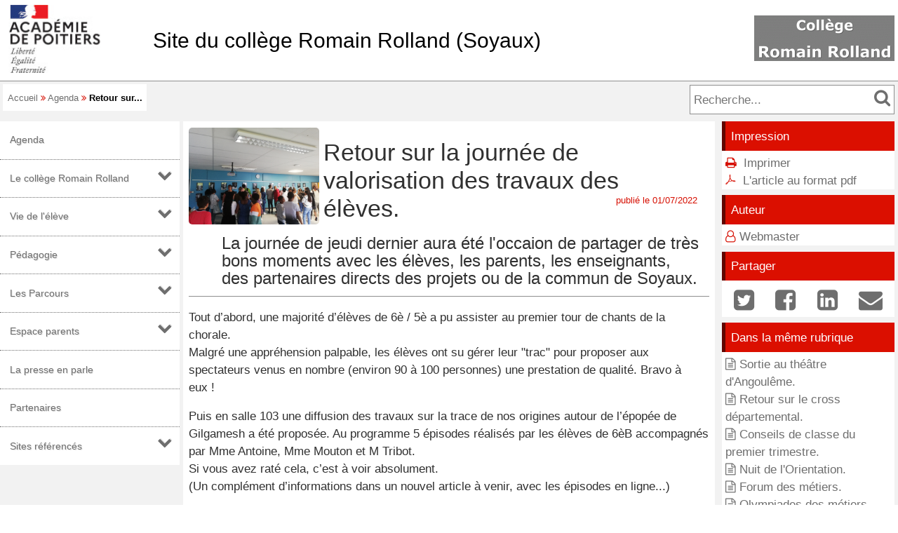

--- FILE ---
content_type: text/html; charset=utf-8
request_url: https://etab.ac-poitiers.fr/coll-romain-rolland-soyaux/spip.php?article579&debut_autres_a=50
body_size: 24429
content:
<!DOCTYPE html>
<html lang="fr">
<head>
<meta http-equiv="Content-Type" content="text/html; charset=utf-8" />
<meta name="viewport" content="width=device-width,initial-scale=1" />
<link rel="SHORTCUT ICON" href="/favicon.ico" />

 <link rel="stylesheet" href="sites/coll-romain-rolland-soyaux/acadp/etab_css.css?6093C51C" type="text/css" />
<!--[if (gte IE 6)&(lt IE 9)]>
<link rel="stylesheet" href="sites/coll-romain-rolland-soyaux/acadp/ap_ie9.css?6093C51C" type="text/css" />
<script src="plugins-dist/acadpoitiers/respond.min.js"></script>
<![endif]-->
<!-- insert_head_css -->
<script src="plugins-dist/acadpoitiers/acadpoitiers.js"></script>
<script type="text/x-mathjax-config">
MathJax.Hub.Config({
tex2jax: {
	inlineMath: [ ['$','$'] ],
	processEscapes: true
}
});
</script><link rel="alternate" type="application/rss+xml" title="Syndiquer tout le site" href="spip.php?page=backend" />
<title>Retour sur la journ&#233;e de valorisation des travaux des &#233;l&#232;ves. - Site du coll&#232;ge Romain Rolland (Soyaux) - P&#233;dagogie - Acad&#233;mie de Poitiers</title>



<meta name="description" content="Jeudi 23 juin après-midi, les cours étaient banalisés afin de permettre aux élèves et aux différents adultes de pouvoir réaliser la qualité des travaux accomplis durant&nbsp;(...)" />


<meta property="og:url" content="https://etab.ac-poitiers.fr/coll-romain-rolland-soyaux/spip.php?article579" />
<meta property="og:type" content="article" />
<meta property="og:title" content="Retour sur la journ&#233;e de valorisation des travaux des &#233;l&#232;ves." />
<meta property="og:description" content="Jeudi 23 juin après-midi, les cours étaient banalisés afin de permettre aux élèves et aux différents adultes de pouvoir réaliser la qualité des travaux accomplis durant&nbsp;(...)" />
<meta property="og:image" content="https://etab.ac-poitiers.fr/sites/coll-romain-rolland-soyaux/IMG/arton579.jpg" />
<!-- insert_head --><!-- ETAB -->

<style type="text/css">

#ap_imghead::before {
	content:attr(data-content);
	display:block;
	position:absolute;
	background-color:#FFFFFF;
	color:#000;
}

</style>
</head>

<body>
<div id="page">

 
	<div id="header">
<div class="ap_blanc">
<div class="bandeau_g">
<a href="https://www.ac-poitiers.fr/" title="Académie de Poitiers" target="_blank"><img src="/styles/images/logo_acadp.png" width="202" height="100" alt="Académie de Poitiers" ></a>
</div>
<div class="bandeau_c_centre">
<div class="ap_titre_site">
	<a href="https://etab.ac-poitiers.fr/coll-romain-rolland-soyaux/" title="Accueil : Site du collège Romain Rolland (Soyaux)" style="font-size:1.8em;">
	Site du collège Romain Rolland (Soyaux)
	</a>
</div>
</div>
<div class="bandeau_d"><img class='spip_logo spip_logos' alt='Site du coll&#232;ge Romain Rolland (Soyaux)' src="sites/coll-romain-rolland-soyaux/local/cache-vignettes/L200xH65/siteon0-a2eb8.png?1555336876" width='200' height='65' onmouseover="this.src='sites/coll-romain-rolland-soyaux/local/cache-vignettes/L200xH87/siteoff0-a7f0b.png?1555336876'" onmouseout="this.src='sites/coll-romain-rolland-soyaux/local/cache-vignettes/L200xH65/siteon0-a2eb8.png?1555336876'" /></div>
</div></div>
	<div id="col_filaria_1">
<div class="ap_formrech ap_droite">
	<form action="spip.php" method="get">
		<input type="hidden" name="page" value="recherche" />
		<input type="text" name="recherche" id="recherche" value="" accesskey="4" placeholder="Recherche..." title="Recherche..." />
		<input type="submit" name="button" id="button" value="&#xf002;" title="Lancer la recherche" />
	</form>
</div><div class="ap_filari">
		<a href="https://etab.ac-poitiers.fr/coll-romain-rolland-soyaux/">Accueil</a>


		<span class="apf_compl">&#xf101;</span>

		<a href="spip.php?rubrique79" title="Agenda">Agenda</a>

		<span class="apf_compl">&#xf101;</span> <span class="ici">Retour sur...</span>

	</div><div class="ap_sep"></div>
	</div>
	<div id="col_menu">
<div id="menu">
	<label for="tm" id="toggle-menu" onclick>
<a href="https://www.ac-poitiers.fr/" title="Académie de Poitiers"><span class="apf_t15"></span></a><a href="https://etab.ac-poitiers.fr/coll-romain-rolland-soyaux/" title="Accueil"><span class="apf_t15"></span>Site du collège Romain Rolland (Soyaux)</a>
	<span class="drop-icon" title="Menu"></span></label>
	<input id="tm" type="checkbox">
	<ul class="main-menu cf">


		<li class="menu-top"><a href="spip.php?rubrique79" class="menu-sansdev">Agenda</a>

		</li>


		<li><a href="spip.php?rubrique5">Le collège Romain Rolland</a>
		<span class="drop-icon"></span>
		<input id="sm5" type="checkbox">
		<label class="drop-icon" for="sm5" onclick></label>
		<ul class="sub-menu">


			<li><a href="spip.php?rubrique59" class="menu-sansdev">Les personnels</a>

			</li>


			<li><a href="spip.php?rubrique60" class="menu-sansdev">Le REP+</a>

			</li>


			<li><a href="spip.php?rubrique71" class="menu-sansdev">Le Conseil d'administration (CA)</a>

			</li>

		</ul>

		</li>


		<li><a href="spip.php?rubrique7">Vie de l'élève</a>
		<span class="drop-icon"></span>
		<input id="sm7" type="checkbox">
		<label class="drop-icon" for="sm7" onclick></label>
		<ul class="sub-menu">


			<li><a href="spip.php?rubrique74" class="menu-sansdev">LE JTRR</a>

			</li>


			<li><a href="spip.php?rubrique70" class="menu-sansdev">Les représentants des élèves</a>

			</li>


			<li><a href="spip.php?rubrique47" class="menu-sansdev">Le Foyer socio-éducatif (FSE)</a>

			</li>


			<li><a href="spip.php?rubrique48" class="menu-sansdev">L'AS et l'UNSS</a>

			</li>


			<li><a href="spip.php?rubrique55" class="menu-sansdev">Le Collège Ouvert</a>

			</li>


			<li><a href="spip.php?rubrique46" class="menu-sansdev">Les menus de la restauration</a>

			</li>

		</ul>

		</li>


		<li><a href="spip.php?rubrique28">Pédagogie</a>
		<span class="drop-icon"></span>
		<input id="sm28" type="checkbox">
		<label class="drop-icon" for="sm28" onclick></label>
		<ul class="sub-menu">


			<li><a href="spip.php?rubrique49">Les disciplines</a>
			<span class="drop-icon"></span>
			<input id="sm49" type="checkbox">
			<label class="drop-icon" for="sm49" onclick></label>
			<ul class="sub-menu">


			<li><a href="spip.php?rubrique14">Pôle arts et sports</a>
			<span class="drop-icon"></span>
			<input id="sm14" type="checkbox">
			<label class="drop-icon" for="sm14" onclick></label>
			<ul class="sub-menu">


			<li><a href="spip.php?rubrique66" class="menu-sansdev">Arts plastiques</a>

				</li>


			<li><a href="spip.php?rubrique72" class="menu-sansdev">EPS</a>

				</li>

			</ul>

				</li>


			<li><a href="spip.php?rubrique8">Pôle littéraire</a>
			<span class="drop-icon"></span>
			<input id="sm8" type="checkbox">
			<label class="drop-icon" for="sm8" onclick></label>
			<ul class="sub-menu">


			<li><a href="spip.php?rubrique19" class="menu-sansdev">Histoire</a>

				</li>


			<li><a href="spip.php?rubrique12" class="menu-sansdev">Langues Vivantes</a>

				</li>


			<li><a href="spip.php?rubrique24" class="menu-sansdev">Lettres</a>

				</li>

			</ul>

				</li>


			<li><a href="spip.php?rubrique13">Pôle sciences et technologie</a>
			<span class="drop-icon"></span>
			<input id="sm13" type="checkbox">
			<label class="drop-icon" for="sm13" onclick></label>
			<ul class="sub-menu">


			<li><a href="spip.php?rubrique78" class="menu-sansdev">Mathématiques</a>

				</li>

			</ul>

				</li>

			</ul>

			</li>


			<li><a href="spip.php?rubrique50" class="menu-sansdev">Les EPI</a>

			</li>


			<li><a href="spip.php?rubrique15">Le CDI</a>
			<span class="drop-icon"></span>
			<input id="sm15" type="checkbox">
			<label class="drop-icon" for="sm15" onclick></label>
			<ul class="sub-menu">


			<li><a href="spip.php?rubrique30" class="menu-sansdev">Horaires</a>

				</li>


			<li><a href="spip.php?rubrique32" class="menu-sansdev">Nouveautés</a>

				</li>

			</ul>

			</li>

		</ul>

		</li>


		<li><a href="spip.php?rubrique39">Les Parcours</a>
		<span class="drop-icon"></span>
		<input id="sm39" type="checkbox">
		<label class="drop-icon" for="sm39" onclick></label>
		<ul class="sub-menu">


			<li><a href="spip.php?rubrique51" class="menu-sansdev">Parcours Avenir</a>

			</li>


			<li><a href="spip.php?rubrique52" class="menu-sansdev">Parcours d'éducation artistique et culturelle</a>

			</li>


			<li><a href="spip.php?rubrique53" class="menu-sansdev">Parcours citoyen</a>

			</li>


			<li><a href="spip.php?rubrique54" class="menu-sansdev">Parcours éducatif de santé</a>

			</li>

		</ul>

		</li>


		<li><a href="spip.php?rubrique56">Espace parents</a>
		<span class="drop-icon"></span>
		<input id="sm56" type="checkbox">
		<label class="drop-icon" for="sm56" onclick></label>
		<ul class="sub-menu agauche ">


			<li><a href="spip.php?rubrique61" class="menu-sansdev">Les représentants des parents</a>

			</li>


			<li><a href="spip.php?rubrique62" class="menu-sansdev">Les rencontres parents professeurs</a>

			</li>


			<li><a href="spip.php?rubrique68" class="menu-sansdev">Informations utiles pour les parents</a>

			</li>

		</ul>

		</li>


		<li class="menu-top"><a href="spip.php?rubrique45" class="menu-sansdev">La presse en parle</a>

		</li>


		<li class="menu-top"><a href="spip.php?rubrique57" class="menu-sansdev">Partenaires</a>

		</li>


		<li><a href="spip.php?rubrique26">Sites référencés</a>
		<span class="drop-icon"></span>
		<input id="sm26" type="checkbox">
		<label class="drop-icon" for="sm26" onclick></label>
		<ul class="sub-menu agauche ">


			<li><a href="spip.php?rubrique85" class="menu-sansdev">Infirmerie</a>

			</li>

		</ul>

		</li>

	</ul>
</div>
<div class="ap_sep"></div></div>
	<div id="col_filaria_2">
<div class="ap_formrech ap_droite">
	<form action="spip.php" method="get">
		<input type="hidden" name="page" value="recherche" />
		<input type="text" name="recherche" id="recherche" value="" accesskey="4" placeholder="Recherche..." title="Recherche..." />
		<input type="submit" name="button" id="button" value="&#xf002;" title="Lancer la recherche" />
	</form>
</div><div class="ap_filari">
		<a href="https://etab.ac-poitiers.fr/coll-romain-rolland-soyaux/">Accueil</a>


		<span class="apf_compl">&#xf101;</span>

		<a href="spip.php?rubrique79" title="Agenda">Agenda</a>

		<span class="apf_compl">&#xf101;</span> <span class="ici">Retour sur...</span>

	</div><div class="ap_sep"></div>
	</div>

	<div id="print_head">
Agenda
		<br />https://etab.ac-poitiers.fr/coll-romain-rolland-soyaux/spip.php?article579

		<br />Auteur&nbsp;:&nbsp;
Webmaster
	</div>
	<div id="corp">
		<div id="article">
		<a href="#top" name="top" accesskey="2"></a>
		<div class="ap_rubcentre">
			<div class="ap_lettrine">
<img class='spip_logo spip_logos' alt='Article' src="sites/coll-romain-rolland-soyaux/IMG/arton579.jpg?1656660764" width='200' height='150' />
			</div>
			<h1 class="ap_titre">Retour sur la journée de valorisation des travaux des élèves.
				<span class="ap_date">publi&eacute;&nbsp;le&nbsp;01/07/2022

				</span>
			</h1>
			<h2 class="ap_stitre">La journée de jeudi dernier aura été l'occaion de partager de très bons moments avec les élèves, les parents, les enseignants, des partenaires directs des projets ou de la commun de Soyaux.</h2>
			<div class="ap_sep_haut"></div>
 
			
			<div class="ap_cont_texte">
			<p>Tout d&#8217;abord, une majorité d&#8217;élèves de 6è / 5è a pu assister au premier tour de chants de la chorale.<br class='autobr' />
Malgré une appréhension palpable, les élèves ont su gérer leur "trac" pour proposer aux spectateurs venus en nombre (environ 90 à 100 personnes) une prestation de qualité. Bravo à eux&nbsp;!</p>
<p>Puis en salle 103 une diffusion des travaux sur la trace de nos origines autour de l&#8217;épopée de Gilgamesh a été proposée. Au programme 5 épisodes  réalisés par les élèves de 6èB  accompagnés par Mme&nbsp;Antoine, Mme&nbsp;Mouton et M Tribot.<br class='autobr' />
Si vous avez raté cela, c&#8217;est à voir absolument.<br class='autobr' />
(Un complément d&#8217;informations dans un nouvel article à venir, avec les épisodes en ligne...)</p>
<p>L&#8217;étape suivante en salle de réunion numéro 3 était le vernissage de l&#8217;exposition photos "Autre proposition au possible".<br class='autobr' />
Des portraits magnifiques, pour un projet magnifique proposé par Julie HUGUENIN, Thaïs CARDENAS, Amel MOUACINE et Lilia MEHAYA. <br class='autobr' />
Pour se faire elles ont fait appel au photographe Germain CONSTANTIN. <br class='autobr' />
Le constat est unanime, absolument sublime.</p>
<p>Ce vernissage a été accompagné d&#8217;un temps d&#8217;échange convivial autour de boissons et petites douceurs sucrées.<br class='autobr' />
Merci Mme&nbsp;Tallon et aux élèves d&#8217;HAS pour ces excellentes préparations.</p>
<p>Puis direction l&#8217;Espace Lab pour admirer le projet "stop motion" des élèves de 3èC.<br class='autobr' />
La encore la qualité du travail est bluffante. Les élèves ont pu, après avoir visionné le film, regarder de plus près les décors, les marionnettes, les planches qui ont servies à créer l&#8217;histoire, les effets spéciaux, bref tout ce qui a pu permettre la réalisation de ce projet.<br class='autobr' />
Les élèves ont eu la chance d&#8217;être accompagnés avec une vraie professionnelle Anne-Lise Koehler qui a travaillé sur "Kirikou et la sorcière" ou "Azur et Asmar"<br class='autobr' />
(Là encore un nouvel article à venir vous donnera des informations supplémentaires...)</p>
<p>Pour finir les élèves de la chorale ont fait une deuxième représentation. <br class='autobr' />
Les élèves ont livré une prestation encore meilleure que la précédente sous la houlette de M Lann accompagné de Mme&nbsp;Personne au violoncelle, M Tribot à la guitare et M Beautour à la basse.</p>
<p>Un grand merci à l&#8217;ensemble des personnes et des agents qui ont su rendre cet évènement possible ainsi qu&#8217;aux spectateurs.</p>
			</div>


			
			<div class="ap_sep"></div>
 
			


		</div>

<!-- T -->

		<div class="ap_nom_recent">Portfolio</div>
		<div class="ap_somarticle">
<div class="ap_portfolio" id="pf579_23E" >
<script language="javascript" type="text/javascript">
	var diapo=0;
	var liste_diapo_579_23E=new Array();

	liste_diapo_579_23E[diapo]=new Array('sites/coll-romain-rolland-soyaux/IMG/jpg/gilgammod.jpg',2625,3500,'gilgammod');
	diapo++;

	liste_diapo_579_23E[diapo]=new Array('sites/coll-romain-rolland-soyaux/IMG/jpg/expo_photosmod.jpg',2625,3500,'expo_photosmod');
	diapo++;

	liste_diapo_579_23E[diapo]=new Array('sites/coll-romain-rolland-soyaux/IMG/jpg/img-20220623-wa0000.jpg',1600,1201,'img-20220623-wa0000');
	diapo++;

	liste_diapo_579_23E[diapo]=new Array('sites/coll-romain-rolland-soyaux/IMG/jpg/projet_3cmod.jpg',2625,3500,'projet_3cmod');
	diapo++;

</script>
<!-- class="spip_document_1504" -->
 <a href="sites/coll-romain-rolland-soyaux/IMG/jpg/gilgammod.jpg" style="text-decoration:none; background:#FFFFFF;" type="image/jpeg" title="gilgammod" class="" onclick="return ap_imgup('sites/coll-romain-rolland-soyaux/IMG/jpg/gilgammod.jpg',2625,3500,'gilgammod',1,'579_23E');" target="_blank"><img src='sites/coll-romain-rolland-soyaux/local/cache-vignettes/L80xH61/gilgammod-c8fe4-3bc89.jpg?1656660810' width='80' height='61' alt='gilgammod' class='spip_logo spip_logos' /> </a>
<!-- class="spip_document_1505" -->
 <a href="sites/coll-romain-rolland-soyaux/IMG/jpg/expo_photosmod.jpg" style="text-decoration:none; background:#FFFFFF;" type="image/jpeg" title="expo_photosmod" class="" onclick="return ap_imgup('sites/coll-romain-rolland-soyaux/IMG/jpg/expo_photosmod.jpg',2625,3500,'expo_photosmod',2,'579_23E');" target="_blank"><img src='sites/coll-romain-rolland-soyaux/local/cache-vignettes/L80xH61/expo_photosmod-b3e84-3d352.jpg?1656660810' width='80' height='61' alt='expo_photosmod' class='spip_logo spip_logos' /> </a>
<!-- class="spip_document_1506" -->
 <a href="sites/coll-romain-rolland-soyaux/IMG/jpg/img-20220623-wa0000.jpg" style="text-decoration:none; background:#FFFFFF;" type="image/jpeg" title="img-20220623-wa0000" class="" onclick="return ap_imgup('sites/coll-romain-rolland-soyaux/IMG/jpg/img-20220623-wa0000.jpg',1600,1201,'img-20220623-wa0000',3,'579_23E');" target="_blank"><img src='sites/coll-romain-rolland-soyaux/local/cache-vignettes/L61xH80/img-20220623-wa0000-80e4c-24378.jpg?1656660810' width='61' height='80' alt='img-20220623-wa0000' class='spip_logo spip_logos' /> </a>
<!-- class="spip_document_1507" -->
 <a href="sites/coll-romain-rolland-soyaux/IMG/jpg/projet_3cmod.jpg" style="text-decoration:none; background:#FFFFFF;" type="image/jpeg" title="projet_3cmod" class="" onclick="return ap_imgup('sites/coll-romain-rolland-soyaux/IMG/jpg/projet_3cmod.jpg',2625,3500,'projet_3cmod',4,'579_23E');" target="_blank"><img src='sites/coll-romain-rolland-soyaux/local/cache-vignettes/L80xH61/projet_3cmod-0eb80-0ed1f.jpg?1656660811' width='80' height='61' alt='projet_3cmod' class='spip_logo spip_logos' /> </a>

</div></div>
    


<div class="ap_sep"></div>
		<div id="ap_all_forum">
<!-- forum off -->		</div>
		</div>
		<div id="aside">
<div class="ap_coltype_0">
<h3>Impression</h3>
<div>
<span class="apf_compln">&#xf02f;</span>&nbsp;
<a href="#" onclick="window.print();return false;" rel="nofollow">Imprimer</a>
<br /><span class="apf_compln">&#xf0b3;</span>&nbsp;
<a href="spip.php?page=artpdf&amp;id_article=579" rel="nofollow">L'article au format pdf</a>
</div>
</div>

		<div class="ap_coltype_0">
			<h3>Auteur</h3>

			<p><span class="apf_compl"></span>&nbsp;<a href="spip.php?page=mail&amp;idu=3" target="_blank" onclick="ouvre_contact(this.href);return false;" rel="nofollow">Webmaster</a></p>

		</div>

 
		<div class="ap_coltype_0">
			<h3>Partager</h3>
			<div class="ap_centre"><a href="https://twitter.com/intent/tweet?url=https%3A%2F%2Fetab.ac-poitiers.fr%2Fcoll-romain-rolland-soyaux%2Fspip.php%3Farticle579&amp;text=Retour+sur+la+journ%C3%A9e+de+valorisation+des+travaux+des+%C3%A9l%C3%A8ves." target="_blank" title="Twitter" rel="nofollow"><span class="apf_t2"></span></a>
				&nbsp;<a href="https://www.facebook.com/sharer.php?u=https%3A%2F%2Fetab.ac-poitiers.fr%2Fcoll-romain-rolland-soyaux%2Fspip.php%3Farticle579" target="_blank" title="Facebook" rel="nofollow"><span class="apf_t2"></span></a>
				&nbsp;<a href="https://www.linkedin.com/shareArticle?mini=true&amp;url=https%3A%2F%2Fetab.ac-poitiers.fr%2Fcoll-romain-rolland-soyaux%2Fspip.php%3Farticle579&amp;title=Retour+sur+la+journ%C3%A9e+de+valorisation+des+travaux+des+%C3%A9l%C3%A8ves." target="_blank" title="LinkedIn" rel="nofollow"><span class="apf_t2"></span></a>
				&nbsp;<a href="mailto:?subject=Un ami vous recommande ce lien&body=https://etab.ac-poitiers.fr/coll-romain-rolland-soyaux/spip.php?article579" target="_blank" title="Envoyer à un ami" rel="nofollow"><span class="apf_t2"></span></a>
			</div>
		</div>
		

		<div id="ap_artinrub" class="ap_coltype_0">
<h3><a name='pagination_autres_a' id='pagination_autres_a'></a>Dans la même rubrique</h3>

 
	<div><span class="apf_pri"></span>&nbsp;<a href="spip.php?article727&amp;debut_autres_a=50">Sortie au théâtre d'Angoulême.</a>

	</div>

 
	<div><span class="apf_pri"></span>&nbsp;<a href="spip.php?article726&amp;debut_autres_a=50">Retour sur le cross départemental.</a>

	</div>

 
	<div><span class="apf_pri"></span>&nbsp;<a href="spip.php?article725&amp;debut_autres_a=50">Conseils de classe du premier trimestre.</a>

	</div>

 
	<div><span class="apf_pri"></span>&nbsp;<a href="spip.php?article724&amp;debut_autres_a=50">Nuit de l'Orientation.</a>

	</div>

 
	<div><span class="apf_pri"></span>&nbsp;<a href="spip.php?article723&amp;debut_autres_a=50">Forum des métiers.</a>

	</div>

 
	<div><span class="apf_pri"></span>&nbsp;<a href="spip.php?article722&amp;debut_autres_a=50">Olympiades des métiers.</a>

	</div>

 
	<div><span class="apf_pri"></span>&nbsp;<a href="spip.php?article721&amp;debut_autres_a=50">Lutte contre le harcèlement.</a>

	</div>

 
	<div><span class="apf_pri"></span>&nbsp;<a href="spip.php?article720&amp;debut_autres_a=50">Dispositif pHARe</a>

	</div>

 
	<div><span class="apf_pri"></span>&nbsp;<a href="spip.php?article719&amp;debut_autres_a=50">Cross du collège.</a>

	</div>

 
	<div><span class="apf_pri"></span>&nbsp;<a href="spip.php?article718&amp;debut_autres_a=50">Reprise de la chorale!</a>

	</div>

	<div class="ap_pagination ap_pag_art">...<a href="/coll-romain-rolland-soyaux/spip.php?article579&amp;debut_autres_a=20" onclick="return ap_reload(579,79,20);">3</a><a href="/coll-romain-rolland-soyaux/spip.php?article579&amp;debut_autres_a=30" onclick="return ap_reload(579,79,30);">4</a><a href="/coll-romain-rolland-soyaux/spip.php?article579&amp;debut_autres_a=40" onclick="return ap_reload(579,79,40);">5</a><strong>6</strong><a href="/coll-romain-rolland-soyaux/spip.php?article579&amp;debut_autres_a=60" onclick="return ap_reload(579,79,60);">7</a><a href="/coll-romain-rolland-soyaux/spip.php?article579&amp;debut_autres_a=70" onclick="return ap_reload(579,79,70);">8</a><a href="/coll-romain-rolland-soyaux/spip.php?article579&amp;debut_autres_a=80" onclick="return ap_reload(579,79,80);">9</a>...</div>
	<div class="ap_sep"></div>		</div>
<div class="ap_sep"></div>
		</div>
	</div>
 
	<div class="ap_sep"></div>

	<div id="baspage">
<div class="ap_colbas">
	<a accesskey="3" href="spip.php?page=plan"><span class="apf_t15"></span>&nbsp;Plan du site</a>
</div>
<div class="ap_colbas">
	<a href="spip.php?page=mail" target="_blank" 
		   onclick="ouvre_contact(this.href);return false;" accesskey="9" rel="nofollow">
		<span class="apf_t15"></span>&nbsp;Contact</a>
</div>
<div class="ap_colbas">
	<a href="spip.php?page=accesib" target="_blank" onclick="ouvre_fpopup(this.href);return false;" 
		   accesskey="0" rel="nofollow"><span class="apf_t15"></span>&nbsp;Accessibilité</a>
</div>
<div class="ap_colbas">
	<a href="spip.php?page=infoleg" target="_blank" onclick="ouvre_fpopup(this.href);return false;" 
		   rel="nofollow"><span class="apf_t15"></span>&nbsp;Mentions légales</a>
</div>
<div class="ap_colbas">
	<a href="spip.php?page=info_rgpd" target="_blank" onclick="ouvre_fpopup(this.href);return false;" 
		   rel="nofollow"><span class="apf_t15"></span>&nbsp;Traitement des données</a>
</div>
<div class="ap_colbas"><a href="spip.php?page=login"><span class="apf_t15"></span>&nbsp;Connexion</a>
</div><div class="ap_sep"></div>
	</div>
	<div id="footer">
<span class="apf_t15"></span>&nbsp;<a href="https://www.ac-poitiers.fr/" target="_blank">Académie de Poitiers</a>
&nbsp;&nbsp;&nbsp;
<span class="apf_t15"></span>&nbsp;Rectorat, 22 rue Guillaume VII le Troubadour - BP 625 - 86022 Poitiers Cedex
&nbsp;&nbsp;&nbsp;
<span class="apf_t15"></span>&nbsp;<a href="https://ww2.ac-poitiers.fr/"target="_blank">Espace pédagogique</a>
<div class="ap_rss"><a href="spip.php?page=backend" target="_blank" rel="nofollow" class="apf_t2"></a></div><div class="ap_sep"></div>
	</div>
</div>
<div id="ap_imgup" onclick="return ferme_fpopup_20('ap_ferme_imgup()');">
	<div id="ap_imgcont" onclick="reste_fpopup();">
		<div id="ap_imghead"></div>
		<div class="ap_sep"></div>
		<div id="ap_imgup_img"></div>
	</div>
</div>
<div id="ap_popup_fond" onclick="ferme_fpopup_20('ferme_fpopup()');">
	<div id="ap_popup_page" onclick="reste_fpopup();">
		<div class="ap_popup_fermer">
			<a onclick="ferme_fpopup(); return false;" href="#"><span class="apf_t15">&#xf00d;</span></a>
		</div>
		<iframe id="ap_popup_iframe"></iframe>
	</div>
</div></body>
</html>

